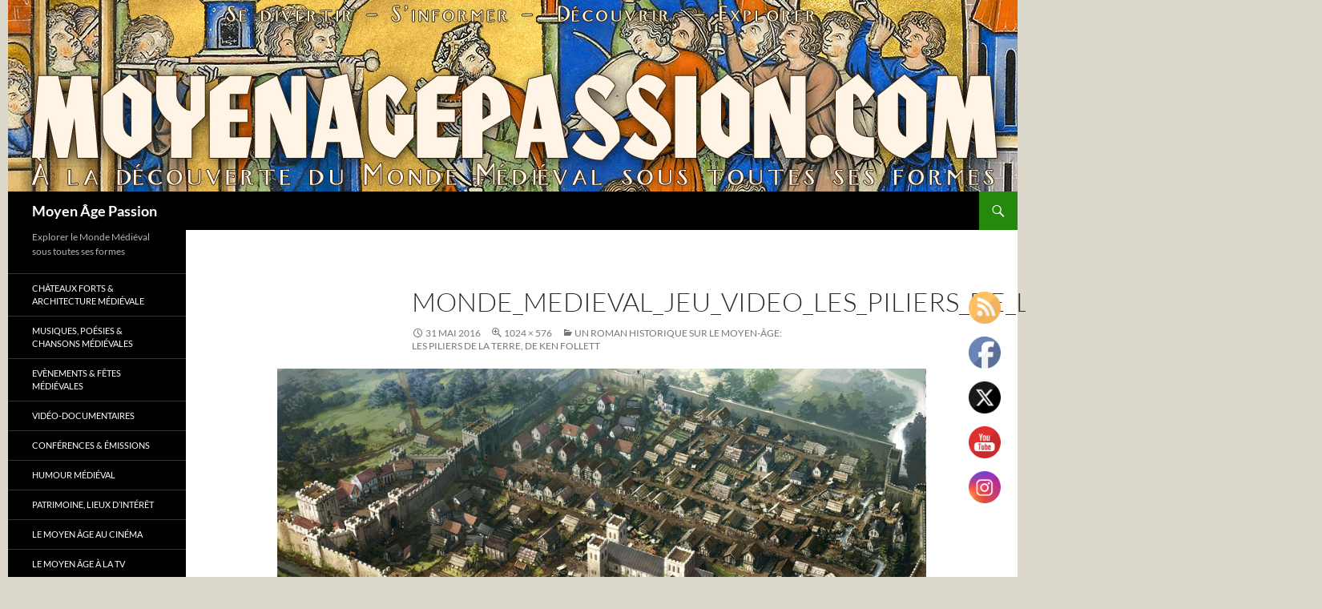

--- FILE ---
content_type: text/html; charset=UTF-8
request_url: https://www.moyenagepassion.com/index.php/2016/05/31/roman-historique-sur-le-moyen-age-les-piliers-de-la-terre-de-ken-follett/monde_medieval_jeu_video_les_piliers_de_la_terre_ken_follett/
body_size: 20023
content:
<!DOCTYPE html>
<html dir="ltr" lang="fr-FR">
<head><meta charset="UTF-8"><script>if(navigator.userAgent.match(/MSIE|Internet Explorer/i)||navigator.userAgent.match(/Trident\/7\..*?rv:11/i)){var href=document.location.href;if(!href.match(/[?&]nowprocket/)){if(href.indexOf("?")==-1){if(href.indexOf("#")==-1){document.location.href=href+"?nowprocket=1"}else{document.location.href=href.replace("#","?nowprocket=1#")}}else{if(href.indexOf("#")==-1){document.location.href=href+"&nowprocket=1"}else{document.location.href=href.replace("#","&nowprocket=1#")}}}}</script><script>(()=>{class RocketLazyLoadScripts{constructor(){this.v="2.0.4",this.userEvents=["keydown","keyup","mousedown","mouseup","mousemove","mouseover","mouseout","touchmove","touchstart","touchend","touchcancel","wheel","click","dblclick","input"],this.attributeEvents=["onblur","onclick","oncontextmenu","ondblclick","onfocus","onmousedown","onmouseenter","onmouseleave","onmousemove","onmouseout","onmouseover","onmouseup","onmousewheel","onscroll","onsubmit"]}async t(){this.i(),this.o(),/iP(ad|hone)/.test(navigator.userAgent)&&this.h(),this.u(),this.l(this),this.m(),this.k(this),this.p(this),this._(),await Promise.all([this.R(),this.L()]),this.lastBreath=Date.now(),this.S(this),this.P(),this.D(),this.O(),this.M(),await this.C(this.delayedScripts.normal),await this.C(this.delayedScripts.defer),await this.C(this.delayedScripts.async),await this.T(),await this.F(),await this.j(),await this.A(),window.dispatchEvent(new Event("rocket-allScriptsLoaded")),this.everythingLoaded=!0,this.lastTouchEnd&&await new Promise(t=>setTimeout(t,500-Date.now()+this.lastTouchEnd)),this.I(),this.H(),this.U(),this.W()}i(){this.CSPIssue=sessionStorage.getItem("rocketCSPIssue"),document.addEventListener("securitypolicyviolation",t=>{this.CSPIssue||"script-src-elem"!==t.violatedDirective||"data"!==t.blockedURI||(this.CSPIssue=!0,sessionStorage.setItem("rocketCSPIssue",!0))},{isRocket:!0})}o(){window.addEventListener("pageshow",t=>{this.persisted=t.persisted,this.realWindowLoadedFired=!0},{isRocket:!0}),window.addEventListener("pagehide",()=>{this.onFirstUserAction=null},{isRocket:!0})}h(){let t;function e(e){t=e}window.addEventListener("touchstart",e,{isRocket:!0}),window.addEventListener("touchend",function i(o){o.changedTouches[0]&&t.changedTouches[0]&&Math.abs(o.changedTouches[0].pageX-t.changedTouches[0].pageX)<10&&Math.abs(o.changedTouches[0].pageY-t.changedTouches[0].pageY)<10&&o.timeStamp-t.timeStamp<200&&(window.removeEventListener("touchstart",e,{isRocket:!0}),window.removeEventListener("touchend",i,{isRocket:!0}),"INPUT"===o.target.tagName&&"text"===o.target.type||(o.target.dispatchEvent(new TouchEvent("touchend",{target:o.target,bubbles:!0})),o.target.dispatchEvent(new MouseEvent("mouseover",{target:o.target,bubbles:!0})),o.target.dispatchEvent(new PointerEvent("click",{target:o.target,bubbles:!0,cancelable:!0,detail:1,clientX:o.changedTouches[0].clientX,clientY:o.changedTouches[0].clientY})),event.preventDefault()))},{isRocket:!0})}q(t){this.userActionTriggered||("mousemove"!==t.type||this.firstMousemoveIgnored?"keyup"===t.type||"mouseover"===t.type||"mouseout"===t.type||(this.userActionTriggered=!0,this.onFirstUserAction&&this.onFirstUserAction()):this.firstMousemoveIgnored=!0),"click"===t.type&&t.preventDefault(),t.stopPropagation(),t.stopImmediatePropagation(),"touchstart"===this.lastEvent&&"touchend"===t.type&&(this.lastTouchEnd=Date.now()),"click"===t.type&&(this.lastTouchEnd=0),this.lastEvent=t.type,t.composedPath&&t.composedPath()[0].getRootNode()instanceof ShadowRoot&&(t.rocketTarget=t.composedPath()[0]),this.savedUserEvents.push(t)}u(){this.savedUserEvents=[],this.userEventHandler=this.q.bind(this),this.userEvents.forEach(t=>window.addEventListener(t,this.userEventHandler,{passive:!1,isRocket:!0})),document.addEventListener("visibilitychange",this.userEventHandler,{isRocket:!0})}U(){this.userEvents.forEach(t=>window.removeEventListener(t,this.userEventHandler,{passive:!1,isRocket:!0})),document.removeEventListener("visibilitychange",this.userEventHandler,{isRocket:!0}),this.savedUserEvents.forEach(t=>{(t.rocketTarget||t.target).dispatchEvent(new window[t.constructor.name](t.type,t))})}m(){const t="return false",e=Array.from(this.attributeEvents,t=>"data-rocket-"+t),i="["+this.attributeEvents.join("],[")+"]",o="[data-rocket-"+this.attributeEvents.join("],[data-rocket-")+"]",s=(e,i,o)=>{o&&o!==t&&(e.setAttribute("data-rocket-"+i,o),e["rocket"+i]=new Function("event",o),e.setAttribute(i,t))};new MutationObserver(t=>{for(const n of t)"attributes"===n.type&&(n.attributeName.startsWith("data-rocket-")||this.everythingLoaded?n.attributeName.startsWith("data-rocket-")&&this.everythingLoaded&&this.N(n.target,n.attributeName.substring(12)):s(n.target,n.attributeName,n.target.getAttribute(n.attributeName))),"childList"===n.type&&n.addedNodes.forEach(t=>{if(t.nodeType===Node.ELEMENT_NODE)if(this.everythingLoaded)for(const i of[t,...t.querySelectorAll(o)])for(const t of i.getAttributeNames())e.includes(t)&&this.N(i,t.substring(12));else for(const e of[t,...t.querySelectorAll(i)])for(const t of e.getAttributeNames())this.attributeEvents.includes(t)&&s(e,t,e.getAttribute(t))})}).observe(document,{subtree:!0,childList:!0,attributeFilter:[...this.attributeEvents,...e]})}I(){this.attributeEvents.forEach(t=>{document.querySelectorAll("[data-rocket-"+t+"]").forEach(e=>{this.N(e,t)})})}N(t,e){const i=t.getAttribute("data-rocket-"+e);i&&(t.setAttribute(e,i),t.removeAttribute("data-rocket-"+e))}k(t){Object.defineProperty(HTMLElement.prototype,"onclick",{get(){return this.rocketonclick||null},set(e){this.rocketonclick=e,this.setAttribute(t.everythingLoaded?"onclick":"data-rocket-onclick","this.rocketonclick(event)")}})}S(t){function e(e,i){let o=e[i];e[i]=null,Object.defineProperty(e,i,{get:()=>o,set(s){t.everythingLoaded?o=s:e["rocket"+i]=o=s}})}e(document,"onreadystatechange"),e(window,"onload"),e(window,"onpageshow");try{Object.defineProperty(document,"readyState",{get:()=>t.rocketReadyState,set(e){t.rocketReadyState=e},configurable:!0}),document.readyState="loading"}catch(t){console.log("WPRocket DJE readyState conflict, bypassing")}}l(t){this.originalAddEventListener=EventTarget.prototype.addEventListener,this.originalRemoveEventListener=EventTarget.prototype.removeEventListener,this.savedEventListeners=[],EventTarget.prototype.addEventListener=function(e,i,o){o&&o.isRocket||!t.B(e,this)&&!t.userEvents.includes(e)||t.B(e,this)&&!t.userActionTriggered||e.startsWith("rocket-")||t.everythingLoaded?t.originalAddEventListener.call(this,e,i,o):(t.savedEventListeners.push({target:this,remove:!1,type:e,func:i,options:o}),"mouseenter"!==e&&"mouseleave"!==e||t.originalAddEventListener.call(this,e,t.savedUserEvents.push,o))},EventTarget.prototype.removeEventListener=function(e,i,o){o&&o.isRocket||!t.B(e,this)&&!t.userEvents.includes(e)||t.B(e,this)&&!t.userActionTriggered||e.startsWith("rocket-")||t.everythingLoaded?t.originalRemoveEventListener.call(this,e,i,o):t.savedEventListeners.push({target:this,remove:!0,type:e,func:i,options:o})}}J(t,e){this.savedEventListeners=this.savedEventListeners.filter(i=>{let o=i.type,s=i.target||window;return e!==o||t!==s||(this.B(o,s)&&(i.type="rocket-"+o),this.$(i),!1)})}H(){EventTarget.prototype.addEventListener=this.originalAddEventListener,EventTarget.prototype.removeEventListener=this.originalRemoveEventListener,this.savedEventListeners.forEach(t=>this.$(t))}$(t){t.remove?this.originalRemoveEventListener.call(t.target,t.type,t.func,t.options):this.originalAddEventListener.call(t.target,t.type,t.func,t.options)}p(t){let e;function i(e){return t.everythingLoaded?e:e.split(" ").map(t=>"load"===t||t.startsWith("load.")?"rocket-jquery-load":t).join(" ")}function o(o){function s(e){const s=o.fn[e];o.fn[e]=o.fn.init.prototype[e]=function(){return this[0]===window&&t.userActionTriggered&&("string"==typeof arguments[0]||arguments[0]instanceof String?arguments[0]=i(arguments[0]):"object"==typeof arguments[0]&&Object.keys(arguments[0]).forEach(t=>{const e=arguments[0][t];delete arguments[0][t],arguments[0][i(t)]=e})),s.apply(this,arguments),this}}if(o&&o.fn&&!t.allJQueries.includes(o)){const e={DOMContentLoaded:[],"rocket-DOMContentLoaded":[]};for(const t in e)document.addEventListener(t,()=>{e[t].forEach(t=>t())},{isRocket:!0});o.fn.ready=o.fn.init.prototype.ready=function(i){function s(){parseInt(o.fn.jquery)>2?setTimeout(()=>i.bind(document)(o)):i.bind(document)(o)}return"function"==typeof i&&(t.realDomReadyFired?!t.userActionTriggered||t.fauxDomReadyFired?s():e["rocket-DOMContentLoaded"].push(s):e.DOMContentLoaded.push(s)),o([])},s("on"),s("one"),s("off"),t.allJQueries.push(o)}e=o}t.allJQueries=[],o(window.jQuery),Object.defineProperty(window,"jQuery",{get:()=>e,set(t){o(t)}})}P(){const t=new Map;document.write=document.writeln=function(e){const i=document.currentScript,o=document.createRange(),s=i.parentElement;let n=t.get(i);void 0===n&&(n=i.nextSibling,t.set(i,n));const c=document.createDocumentFragment();o.setStart(c,0),c.appendChild(o.createContextualFragment(e)),s.insertBefore(c,n)}}async R(){return new Promise(t=>{this.userActionTriggered?t():this.onFirstUserAction=t})}async L(){return new Promise(t=>{document.addEventListener("DOMContentLoaded",()=>{this.realDomReadyFired=!0,t()},{isRocket:!0})})}async j(){return this.realWindowLoadedFired?Promise.resolve():new Promise(t=>{window.addEventListener("load",t,{isRocket:!0})})}M(){this.pendingScripts=[];this.scriptsMutationObserver=new MutationObserver(t=>{for(const e of t)e.addedNodes.forEach(t=>{"SCRIPT"!==t.tagName||t.noModule||t.isWPRocket||this.pendingScripts.push({script:t,promise:new Promise(e=>{const i=()=>{const i=this.pendingScripts.findIndex(e=>e.script===t);i>=0&&this.pendingScripts.splice(i,1),e()};t.addEventListener("load",i,{isRocket:!0}),t.addEventListener("error",i,{isRocket:!0}),setTimeout(i,1e3)})})})}),this.scriptsMutationObserver.observe(document,{childList:!0,subtree:!0})}async F(){await this.X(),this.pendingScripts.length?(await this.pendingScripts[0].promise,await this.F()):this.scriptsMutationObserver.disconnect()}D(){this.delayedScripts={normal:[],async:[],defer:[]},document.querySelectorAll("script[type$=rocketlazyloadscript]").forEach(t=>{t.hasAttribute("data-rocket-src")?t.hasAttribute("async")&&!1!==t.async?this.delayedScripts.async.push(t):t.hasAttribute("defer")&&!1!==t.defer||"module"===t.getAttribute("data-rocket-type")?this.delayedScripts.defer.push(t):this.delayedScripts.normal.push(t):this.delayedScripts.normal.push(t)})}async _(){await this.L();let t=[];document.querySelectorAll("script[type$=rocketlazyloadscript][data-rocket-src]").forEach(e=>{let i=e.getAttribute("data-rocket-src");if(i&&!i.startsWith("data:")){i.startsWith("//")&&(i=location.protocol+i);try{const o=new URL(i).origin;o!==location.origin&&t.push({src:o,crossOrigin:e.crossOrigin||"module"===e.getAttribute("data-rocket-type")})}catch(t){}}}),t=[...new Map(t.map(t=>[JSON.stringify(t),t])).values()],this.Y(t,"preconnect")}async G(t){if(await this.K(),!0!==t.noModule||!("noModule"in HTMLScriptElement.prototype))return new Promise(e=>{let i;function o(){(i||t).setAttribute("data-rocket-status","executed"),e()}try{if(navigator.userAgent.includes("Firefox/")||""===navigator.vendor||this.CSPIssue)i=document.createElement("script"),[...t.attributes].forEach(t=>{let e=t.nodeName;"type"!==e&&("data-rocket-type"===e&&(e="type"),"data-rocket-src"===e&&(e="src"),i.setAttribute(e,t.nodeValue))}),t.text&&(i.text=t.text),t.nonce&&(i.nonce=t.nonce),i.hasAttribute("src")?(i.addEventListener("load",o,{isRocket:!0}),i.addEventListener("error",()=>{i.setAttribute("data-rocket-status","failed-network"),e()},{isRocket:!0}),setTimeout(()=>{i.isConnected||e()},1)):(i.text=t.text,o()),i.isWPRocket=!0,t.parentNode.replaceChild(i,t);else{const i=t.getAttribute("data-rocket-type"),s=t.getAttribute("data-rocket-src");i?(t.type=i,t.removeAttribute("data-rocket-type")):t.removeAttribute("type"),t.addEventListener("load",o,{isRocket:!0}),t.addEventListener("error",i=>{this.CSPIssue&&i.target.src.startsWith("data:")?(console.log("WPRocket: CSP fallback activated"),t.removeAttribute("src"),this.G(t).then(e)):(t.setAttribute("data-rocket-status","failed-network"),e())},{isRocket:!0}),s?(t.fetchPriority="high",t.removeAttribute("data-rocket-src"),t.src=s):t.src="data:text/javascript;base64,"+window.btoa(unescape(encodeURIComponent(t.text)))}}catch(i){t.setAttribute("data-rocket-status","failed-transform"),e()}});t.setAttribute("data-rocket-status","skipped")}async C(t){const e=t.shift();return e?(e.isConnected&&await this.G(e),this.C(t)):Promise.resolve()}O(){this.Y([...this.delayedScripts.normal,...this.delayedScripts.defer,...this.delayedScripts.async],"preload")}Y(t,e){this.trash=this.trash||[];let i=!0;var o=document.createDocumentFragment();t.forEach(t=>{const s=t.getAttribute&&t.getAttribute("data-rocket-src")||t.src;if(s&&!s.startsWith("data:")){const n=document.createElement("link");n.href=s,n.rel=e,"preconnect"!==e&&(n.as="script",n.fetchPriority=i?"high":"low"),t.getAttribute&&"module"===t.getAttribute("data-rocket-type")&&(n.crossOrigin=!0),t.crossOrigin&&(n.crossOrigin=t.crossOrigin),t.integrity&&(n.integrity=t.integrity),t.nonce&&(n.nonce=t.nonce),o.appendChild(n),this.trash.push(n),i=!1}}),document.head.appendChild(o)}W(){this.trash.forEach(t=>t.remove())}async T(){try{document.readyState="interactive"}catch(t){}this.fauxDomReadyFired=!0;try{await this.K(),this.J(document,"readystatechange"),document.dispatchEvent(new Event("rocket-readystatechange")),await this.K(),document.rocketonreadystatechange&&document.rocketonreadystatechange(),await this.K(),this.J(document,"DOMContentLoaded"),document.dispatchEvent(new Event("rocket-DOMContentLoaded")),await this.K(),this.J(window,"DOMContentLoaded"),window.dispatchEvent(new Event("rocket-DOMContentLoaded"))}catch(t){console.error(t)}}async A(){try{document.readyState="complete"}catch(t){}try{await this.K(),this.J(document,"readystatechange"),document.dispatchEvent(new Event("rocket-readystatechange")),await this.K(),document.rocketonreadystatechange&&document.rocketonreadystatechange(),await this.K(),this.J(window,"load"),window.dispatchEvent(new Event("rocket-load")),await this.K(),window.rocketonload&&window.rocketonload(),await this.K(),this.allJQueries.forEach(t=>t(window).trigger("rocket-jquery-load")),await this.K(),this.J(window,"pageshow");const t=new Event("rocket-pageshow");t.persisted=this.persisted,window.dispatchEvent(t),await this.K(),window.rocketonpageshow&&window.rocketonpageshow({persisted:this.persisted})}catch(t){console.error(t)}}async K(){Date.now()-this.lastBreath>45&&(await this.X(),this.lastBreath=Date.now())}async X(){return document.hidden?new Promise(t=>setTimeout(t)):new Promise(t=>requestAnimationFrame(t))}B(t,e){return e===document&&"readystatechange"===t||(e===document&&"DOMContentLoaded"===t||(e===window&&"DOMContentLoaded"===t||(e===window&&"load"===t||e===window&&"pageshow"===t)))}static run(){(new RocketLazyLoadScripts).t()}}RocketLazyLoadScripts.run()})();</script>
	
	<meta name="viewport" content="width=device-width, initial-scale=1.0">
	
	<link rel="profile" href="https://gmpg.org/xfn/11">
	<link rel="pingback" href="https://www.moyenagepassion.com/xmlrpc.php">
	
		<!-- All in One SEO Pro 4.9.3 - aioseo.com -->
		<title>monde_medieval_jeu_video_les_piliers_de_la_terre_ken_follett | Moyen Âge Passion</title>
	<meta name="description" content="Les piliers de la terre, le jeu vidéo et la ville fictive de Kingsbridge réconstituée par Daedalic entertainement" />
	<meta name="robots" content="max-image-preview:large" />
	<meta name="author" content="Frédéric EFFE"/>
	<link rel="canonical" href="https://www.moyenagepassion.com/index.php/2016/05/31/roman-historique-sur-le-moyen-age-les-piliers-de-la-terre-de-ken-follett/monde_medieval_jeu_video_les_piliers_de_la_terre_ken_follett/" />
	<meta name="generator" content="All in One SEO Pro (AIOSEO) 4.9.3" />
		<script type="application/ld+json" class="aioseo-schema">
			{"@context":"https:\/\/schema.org","@graph":[{"@type":"BreadcrumbList","@id":"https:\/\/www.moyenagepassion.com\/index.php\/2016\/05\/31\/roman-historique-sur-le-moyen-age-les-piliers-de-la-terre-de-ken-follett\/monde_medieval_jeu_video_les_piliers_de_la_terre_ken_follett\/#breadcrumblist","itemListElement":[{"@type":"ListItem","@id":"https:\/\/www.moyenagepassion.com#listItem","position":1,"name":"Home","item":"https:\/\/www.moyenagepassion.com","nextItem":{"@type":"ListItem","@id":"https:\/\/www.moyenagepassion.com\/index.php\/2016\/05\/31\/roman-historique-sur-le-moyen-age-les-piliers-de-la-terre-de-ken-follett\/monde_medieval_jeu_video_les_piliers_de_la_terre_ken_follett\/#listItem","name":"monde_medieval_jeu_video_les_piliers_de_la_terre_ken_follett"}},{"@type":"ListItem","@id":"https:\/\/www.moyenagepassion.com\/index.php\/2016\/05\/31\/roman-historique-sur-le-moyen-age-les-piliers-de-la-terre-de-ken-follett\/monde_medieval_jeu_video_les_piliers_de_la_terre_ken_follett\/#listItem","position":2,"name":"monde_medieval_jeu_video_les_piliers_de_la_terre_ken_follett","previousItem":{"@type":"ListItem","@id":"https:\/\/www.moyenagepassion.com#listItem","name":"Home"}}]},{"@type":"ItemPage","@id":"https:\/\/www.moyenagepassion.com\/index.php\/2016\/05\/31\/roman-historique-sur-le-moyen-age-les-piliers-de-la-terre-de-ken-follett\/monde_medieval_jeu_video_les_piliers_de_la_terre_ken_follett\/#itempage","url":"https:\/\/www.moyenagepassion.com\/index.php\/2016\/05\/31\/roman-historique-sur-le-moyen-age-les-piliers-de-la-terre-de-ken-follett\/monde_medieval_jeu_video_les_piliers_de_la_terre_ken_follett\/","name":"monde_medieval_jeu_video_les_piliers_de_la_terre_ken_follett | Moyen \u00c2ge Passion","description":"Les piliers de la terre, le jeu vid\u00e9o et la ville fictive de Kingsbridge r\u00e9constitu\u00e9e par Daedalic entertainement","inLanguage":"fr-FR","isPartOf":{"@id":"https:\/\/www.moyenagepassion.com\/#website"},"breadcrumb":{"@id":"https:\/\/www.moyenagepassion.com\/index.php\/2016\/05\/31\/roman-historique-sur-le-moyen-age-les-piliers-de-la-terre-de-ken-follett\/monde_medieval_jeu_video_les_piliers_de_la_terre_ken_follett\/#breadcrumblist"},"author":{"@id":"https:\/\/www.moyenagepassion.com\/index.php\/author\/admin\/#author"},"creator":{"@id":"https:\/\/www.moyenagepassion.com\/index.php\/author\/admin\/#author"},"datePublished":"2016-05-31T04:44:38+01:00","dateModified":"2016-05-31T04:46:12+01:00"},{"@type":"Person","@id":"https:\/\/www.moyenagepassion.com\/#person","name":"Fr\u00e9d\u00e9ric EFFE","image":{"@type":"ImageObject","@id":"https:\/\/www.moyenagepassion.com\/index.php\/2016\/05\/31\/roman-historique-sur-le-moyen-age-les-piliers-de-la-terre-de-ken-follett\/monde_medieval_jeu_video_les_piliers_de_la_terre_ken_follett\/#personImage","url":"https:\/\/secure.gravatar.com\/avatar\/f057d115b98aa9f5e018eff478396402?s=96&d=mm&r=g","width":96,"height":96,"caption":"Fr\u00e9d\u00e9ric EFFE"}},{"@type":"Person","@id":"https:\/\/www.moyenagepassion.com\/index.php\/author\/admin\/#author","url":"https:\/\/www.moyenagepassion.com\/index.php\/author\/admin\/","name":"Fr\u00e9d\u00e9ric EFFE","image":{"@type":"ImageObject","@id":"https:\/\/www.moyenagepassion.com\/index.php\/2016\/05\/31\/roman-historique-sur-le-moyen-age-les-piliers-de-la-terre-de-ken-follett\/monde_medieval_jeu_video_les_piliers_de_la_terre_ken_follett\/#authorImage","url":"https:\/\/secure.gravatar.com\/avatar\/f057d115b98aa9f5e018eff478396402?s=96&d=mm&r=g","width":96,"height":96,"caption":"Fr\u00e9d\u00e9ric EFFE"}},{"@type":"WebPage","@id":"https:\/\/www.moyenagepassion.com\/index.php\/2016\/05\/31\/roman-historique-sur-le-moyen-age-les-piliers-de-la-terre-de-ken-follett\/monde_medieval_jeu_video_les_piliers_de_la_terre_ken_follett\/#webpage","url":"https:\/\/www.moyenagepassion.com\/index.php\/2016\/05\/31\/roman-historique-sur-le-moyen-age-les-piliers-de-la-terre-de-ken-follett\/monde_medieval_jeu_video_les_piliers_de_la_terre_ken_follett\/","name":"monde_medieval_jeu_video_les_piliers_de_la_terre_ken_follett | Moyen \u00c2ge Passion","description":"Les piliers de la terre, le jeu vid\u00e9o et la ville fictive de Kingsbridge r\u00e9constitu\u00e9e par Daedalic entertainement","inLanguage":"fr-FR","isPartOf":{"@id":"https:\/\/www.moyenagepassion.com\/#website"},"breadcrumb":{"@id":"https:\/\/www.moyenagepassion.com\/index.php\/2016\/05\/31\/roman-historique-sur-le-moyen-age-les-piliers-de-la-terre-de-ken-follett\/monde_medieval_jeu_video_les_piliers_de_la_terre_ken_follett\/#breadcrumblist"},"author":{"@id":"https:\/\/www.moyenagepassion.com\/index.php\/author\/admin\/#author"},"creator":{"@id":"https:\/\/www.moyenagepassion.com\/index.php\/author\/admin\/#author"},"datePublished":"2016-05-31T04:44:38+01:00","dateModified":"2016-05-31T04:46:12+01:00"},{"@type":"WebSite","@id":"https:\/\/www.moyenagepassion.com\/#website","url":"https:\/\/www.moyenagepassion.com\/","name":"Moyen \u00c2ge Passion","description":"Explorer le Monde M\u00e9di\u00e9val sous toutes ses formes","inLanguage":"fr-FR","publisher":{"@id":"https:\/\/www.moyenagepassion.com\/#person"}}]}
		</script>
		<!-- All in One SEO Pro -->

<link rel="alternate" type="application/rss+xml" title="Moyen Âge Passion &raquo; Flux" href="https://www.moyenagepassion.com/index.php/feed/" />
<link rel="alternate" type="application/rss+xml" title="Moyen Âge Passion &raquo; Flux des commentaires" href="https://www.moyenagepassion.com/index.php/comments/feed/" />
<link rel="alternate" type="application/rss+xml" title="Moyen Âge Passion &raquo; monde_medieval_jeu_video_les_piliers_de_la_terre_ken_follett Flux des commentaires" href="https://www.moyenagepassion.com/index.php/2016/05/31/roman-historique-sur-le-moyen-age-les-piliers-de-la-terre-de-ken-follett/monde_medieval_jeu_video_les_piliers_de_la_terre_ken_follett/feed/" />
		<!-- This site uses the Google Analytics by MonsterInsights plugin v9.11.1 - Using Analytics tracking - https://www.monsterinsights.com/ -->
							<script type="rocketlazyloadscript" data-rocket-src="//www.googletagmanager.com/gtag/js?id=G-L8YNZ5EC4C"  data-cfasync="false" data-wpfc-render="false" async></script>
			<script type="rocketlazyloadscript" data-cfasync="false" data-wpfc-render="false">
				var mi_version = '9.11.1';
				var mi_track_user = true;
				var mi_no_track_reason = '';
								var MonsterInsightsDefaultLocations = {"page_location":"https:\/\/www.moyenagepassion.com\/2016\/05\/31\/roman-historique-sur-le-moyen-age-les-piliers-de-la-terre-de-ken-follett\/monde_medieval_jeu_video_les_piliers_de_la_terre_ken_follett\/"};
								if ( typeof MonsterInsightsPrivacyGuardFilter === 'function' ) {
					var MonsterInsightsLocations = (typeof MonsterInsightsExcludeQuery === 'object') ? MonsterInsightsPrivacyGuardFilter( MonsterInsightsExcludeQuery ) : MonsterInsightsPrivacyGuardFilter( MonsterInsightsDefaultLocations );
				} else {
					var MonsterInsightsLocations = (typeof MonsterInsightsExcludeQuery === 'object') ? MonsterInsightsExcludeQuery : MonsterInsightsDefaultLocations;
				}

								var disableStrs = [
										'ga-disable-G-L8YNZ5EC4C',
									];

				/* Function to detect opted out users */
				function __gtagTrackerIsOptedOut() {
					for (var index = 0; index < disableStrs.length; index++) {
						if (document.cookie.indexOf(disableStrs[index] + '=true') > -1) {
							return true;
						}
					}

					return false;
				}

				/* Disable tracking if the opt-out cookie exists. */
				if (__gtagTrackerIsOptedOut()) {
					for (var index = 0; index < disableStrs.length; index++) {
						window[disableStrs[index]] = true;
					}
				}

				/* Opt-out function */
				function __gtagTrackerOptout() {
					for (var index = 0; index < disableStrs.length; index++) {
						document.cookie = disableStrs[index] + '=true; expires=Thu, 31 Dec 2099 23:59:59 UTC; path=/';
						window[disableStrs[index]] = true;
					}
				}

				if ('undefined' === typeof gaOptout) {
					function gaOptout() {
						__gtagTrackerOptout();
					}
				}
								window.dataLayer = window.dataLayer || [];

				window.MonsterInsightsDualTracker = {
					helpers: {},
					trackers: {},
				};
				if (mi_track_user) {
					function __gtagDataLayer() {
						dataLayer.push(arguments);
					}

					function __gtagTracker(type, name, parameters) {
						if (!parameters) {
							parameters = {};
						}

						if (parameters.send_to) {
							__gtagDataLayer.apply(null, arguments);
							return;
						}

						if (type === 'event') {
														parameters.send_to = monsterinsights_frontend.v4_id;
							var hookName = name;
							if (typeof parameters['event_category'] !== 'undefined') {
								hookName = parameters['event_category'] + ':' + name;
							}

							if (typeof MonsterInsightsDualTracker.trackers[hookName] !== 'undefined') {
								MonsterInsightsDualTracker.trackers[hookName](parameters);
							} else {
								__gtagDataLayer('event', name, parameters);
							}
							
						} else {
							__gtagDataLayer.apply(null, arguments);
						}
					}

					__gtagTracker('js', new Date());
					__gtagTracker('set', {
						'developer_id.dZGIzZG': true,
											});
					if ( MonsterInsightsLocations.page_location ) {
						__gtagTracker('set', MonsterInsightsLocations);
					}
										__gtagTracker('config', 'G-L8YNZ5EC4C', {"forceSSL":"true","link_attribution":"true"} );
										window.gtag = __gtagTracker;										(function () {
						/* https://developers.google.com/analytics/devguides/collection/analyticsjs/ */
						/* ga and __gaTracker compatibility shim. */
						var noopfn = function () {
							return null;
						};
						var newtracker = function () {
							return new Tracker();
						};
						var Tracker = function () {
							return null;
						};
						var p = Tracker.prototype;
						p.get = noopfn;
						p.set = noopfn;
						p.send = function () {
							var args = Array.prototype.slice.call(arguments);
							args.unshift('send');
							__gaTracker.apply(null, args);
						};
						var __gaTracker = function () {
							var len = arguments.length;
							if (len === 0) {
								return;
							}
							var f = arguments[len - 1];
							if (typeof f !== 'object' || f === null || typeof f.hitCallback !== 'function') {
								if ('send' === arguments[0]) {
									var hitConverted, hitObject = false, action;
									if ('event' === arguments[1]) {
										if ('undefined' !== typeof arguments[3]) {
											hitObject = {
												'eventAction': arguments[3],
												'eventCategory': arguments[2],
												'eventLabel': arguments[4],
												'value': arguments[5] ? arguments[5] : 1,
											}
										}
									}
									if ('pageview' === arguments[1]) {
										if ('undefined' !== typeof arguments[2]) {
											hitObject = {
												'eventAction': 'page_view',
												'page_path': arguments[2],
											}
										}
									}
									if (typeof arguments[2] === 'object') {
										hitObject = arguments[2];
									}
									if (typeof arguments[5] === 'object') {
										Object.assign(hitObject, arguments[5]);
									}
									if ('undefined' !== typeof arguments[1].hitType) {
										hitObject = arguments[1];
										if ('pageview' === hitObject.hitType) {
											hitObject.eventAction = 'page_view';
										}
									}
									if (hitObject) {
										action = 'timing' === arguments[1].hitType ? 'timing_complete' : hitObject.eventAction;
										hitConverted = mapArgs(hitObject);
										__gtagTracker('event', action, hitConverted);
									}
								}
								return;
							}

							function mapArgs(args) {
								var arg, hit = {};
								var gaMap = {
									'eventCategory': 'event_category',
									'eventAction': 'event_action',
									'eventLabel': 'event_label',
									'eventValue': 'event_value',
									'nonInteraction': 'non_interaction',
									'timingCategory': 'event_category',
									'timingVar': 'name',
									'timingValue': 'value',
									'timingLabel': 'event_label',
									'page': 'page_path',
									'location': 'page_location',
									'title': 'page_title',
									'referrer' : 'page_referrer',
								};
								for (arg in args) {
																		if (!(!args.hasOwnProperty(arg) || !gaMap.hasOwnProperty(arg))) {
										hit[gaMap[arg]] = args[arg];
									} else {
										hit[arg] = args[arg];
									}
								}
								return hit;
							}

							try {
								f.hitCallback();
							} catch (ex) {
							}
						};
						__gaTracker.create = newtracker;
						__gaTracker.getByName = newtracker;
						__gaTracker.getAll = function () {
							return [];
						};
						__gaTracker.remove = noopfn;
						__gaTracker.loaded = true;
						window['__gaTracker'] = __gaTracker;
					})();
									} else {
										console.log("");
					(function () {
						function __gtagTracker() {
							return null;
						}

						window['__gtagTracker'] = __gtagTracker;
						window['gtag'] = __gtagTracker;
					})();
									}
			</script>
							<!-- / Google Analytics by MonsterInsights -->
		<!-- www.moyenagepassion.com is managing ads with Advanced Ads 2.0.16 – https://wpadvancedads.com/ --><!--noptimize--><script type="rocketlazyloadscript" id="moyen-ready">
			window.advanced_ads_ready=function(e,a){a=a||"complete";var d=function(e){return"interactive"===a?"loading"!==e:"complete"===e};d(document.readyState)?e():document.addEventListener("readystatechange",(function(a){d(a.target.readyState)&&e()}),{once:"interactive"===a})},window.advanced_ads_ready_queue=window.advanced_ads_ready_queue||[];		</script>
		<!--/noptimize--><style id='wp-emoji-styles-inline-css'>

	img.wp-smiley, img.emoji {
		display: inline !important;
		border: none !important;
		box-shadow: none !important;
		height: 1em !important;
		width: 1em !important;
		margin: 0 0.07em !important;
		vertical-align: -0.1em !important;
		background: none !important;
		padding: 0 !important;
	}
</style>
<link rel='stylesheet' id='wp-block-library-css' href='https://www.moyenagepassion.com/wp-includes/css/dist/block-library/style.min.css?ver=6.6.4' media='all' />
<style id='wp-block-library-theme-inline-css'>
.wp-block-audio :where(figcaption){color:#555;font-size:13px;text-align:center}.is-dark-theme .wp-block-audio :where(figcaption){color:#ffffffa6}.wp-block-audio{margin:0 0 1em}.wp-block-code{border:1px solid #ccc;border-radius:4px;font-family:Menlo,Consolas,monaco,monospace;padding:.8em 1em}.wp-block-embed :where(figcaption){color:#555;font-size:13px;text-align:center}.is-dark-theme .wp-block-embed :where(figcaption){color:#ffffffa6}.wp-block-embed{margin:0 0 1em}.blocks-gallery-caption{color:#555;font-size:13px;text-align:center}.is-dark-theme .blocks-gallery-caption{color:#ffffffa6}:root :where(.wp-block-image figcaption){color:#555;font-size:13px;text-align:center}.is-dark-theme :root :where(.wp-block-image figcaption){color:#ffffffa6}.wp-block-image{margin:0 0 1em}.wp-block-pullquote{border-bottom:4px solid;border-top:4px solid;color:currentColor;margin-bottom:1.75em}.wp-block-pullquote cite,.wp-block-pullquote footer,.wp-block-pullquote__citation{color:currentColor;font-size:.8125em;font-style:normal;text-transform:uppercase}.wp-block-quote{border-left:.25em solid;margin:0 0 1.75em;padding-left:1em}.wp-block-quote cite,.wp-block-quote footer{color:currentColor;font-size:.8125em;font-style:normal;position:relative}.wp-block-quote.has-text-align-right{border-left:none;border-right:.25em solid;padding-left:0;padding-right:1em}.wp-block-quote.has-text-align-center{border:none;padding-left:0}.wp-block-quote.is-large,.wp-block-quote.is-style-large,.wp-block-quote.is-style-plain{border:none}.wp-block-search .wp-block-search__label{font-weight:700}.wp-block-search__button{border:1px solid #ccc;padding:.375em .625em}:where(.wp-block-group.has-background){padding:1.25em 2.375em}.wp-block-separator.has-css-opacity{opacity:.4}.wp-block-separator{border:none;border-bottom:2px solid;margin-left:auto;margin-right:auto}.wp-block-separator.has-alpha-channel-opacity{opacity:1}.wp-block-separator:not(.is-style-wide):not(.is-style-dots){width:100px}.wp-block-separator.has-background:not(.is-style-dots){border-bottom:none;height:1px}.wp-block-separator.has-background:not(.is-style-wide):not(.is-style-dots){height:2px}.wp-block-table{margin:0 0 1em}.wp-block-table td,.wp-block-table th{word-break:normal}.wp-block-table :where(figcaption){color:#555;font-size:13px;text-align:center}.is-dark-theme .wp-block-table :where(figcaption){color:#ffffffa6}.wp-block-video :where(figcaption){color:#555;font-size:13px;text-align:center}.is-dark-theme .wp-block-video :where(figcaption){color:#ffffffa6}.wp-block-video{margin:0 0 1em}:root :where(.wp-block-template-part.has-background){margin-bottom:0;margin-top:0;padding:1.25em 2.375em}
</style>
<link data-minify="1" rel='stylesheet' id='aioseo/css/src/vue/standalone/blocks/table-of-contents/global.scss-css' href='https://www.moyenagepassion.com/wp-content/cache/min/1/wp-content/plugins/all-in-one-seo-pack-pro/dist/Pro/assets/css/table-of-contents/global.e90f6d47.css?ver=1762480219' media='all' />
<link data-minify="1" rel='stylesheet' id='aioseo/css/src/vue/standalone/blocks/pro/recipe/global.scss-css' href='https://www.moyenagepassion.com/wp-content/cache/min/1/wp-content/plugins/all-in-one-seo-pack-pro/dist/Pro/assets/css/recipe/global.67a3275f.css?ver=1762480219' media='all' />
<link data-minify="1" rel='stylesheet' id='aioseo/css/src/vue/standalone/blocks/pro/product/global.scss-css' href='https://www.moyenagepassion.com/wp-content/cache/min/1/wp-content/plugins/all-in-one-seo-pack-pro/dist/Pro/assets/css/product/global.61066cfb.css?ver=1762480219' media='all' />
<style id='classic-theme-styles-inline-css'>
/*! This file is auto-generated */
.wp-block-button__link{color:#fff;background-color:#32373c;border-radius:9999px;box-shadow:none;text-decoration:none;padding:calc(.667em + 2px) calc(1.333em + 2px);font-size:1.125em}.wp-block-file__button{background:#32373c;color:#fff;text-decoration:none}
</style>
<style id='global-styles-inline-css'>
:root{--wp--preset--aspect-ratio--square: 1;--wp--preset--aspect-ratio--4-3: 4/3;--wp--preset--aspect-ratio--3-4: 3/4;--wp--preset--aspect-ratio--3-2: 3/2;--wp--preset--aspect-ratio--2-3: 2/3;--wp--preset--aspect-ratio--16-9: 16/9;--wp--preset--aspect-ratio--9-16: 9/16;--wp--preset--color--black: #000;--wp--preset--color--cyan-bluish-gray: #abb8c3;--wp--preset--color--white: #fff;--wp--preset--color--pale-pink: #f78da7;--wp--preset--color--vivid-red: #cf2e2e;--wp--preset--color--luminous-vivid-orange: #ff6900;--wp--preset--color--luminous-vivid-amber: #fcb900;--wp--preset--color--light-green-cyan: #7bdcb5;--wp--preset--color--vivid-green-cyan: #00d084;--wp--preset--color--pale-cyan-blue: #8ed1fc;--wp--preset--color--vivid-cyan-blue: #0693e3;--wp--preset--color--vivid-purple: #9b51e0;--wp--preset--color--green: #24890d;--wp--preset--color--dark-gray: #2b2b2b;--wp--preset--color--medium-gray: #767676;--wp--preset--color--light-gray: #f5f5f5;--wp--preset--gradient--vivid-cyan-blue-to-vivid-purple: linear-gradient(135deg,rgba(6,147,227,1) 0%,rgb(155,81,224) 100%);--wp--preset--gradient--light-green-cyan-to-vivid-green-cyan: linear-gradient(135deg,rgb(122,220,180) 0%,rgb(0,208,130) 100%);--wp--preset--gradient--luminous-vivid-amber-to-luminous-vivid-orange: linear-gradient(135deg,rgba(252,185,0,1) 0%,rgba(255,105,0,1) 100%);--wp--preset--gradient--luminous-vivid-orange-to-vivid-red: linear-gradient(135deg,rgba(255,105,0,1) 0%,rgb(207,46,46) 100%);--wp--preset--gradient--very-light-gray-to-cyan-bluish-gray: linear-gradient(135deg,rgb(238,238,238) 0%,rgb(169,184,195) 100%);--wp--preset--gradient--cool-to-warm-spectrum: linear-gradient(135deg,rgb(74,234,220) 0%,rgb(151,120,209) 20%,rgb(207,42,186) 40%,rgb(238,44,130) 60%,rgb(251,105,98) 80%,rgb(254,248,76) 100%);--wp--preset--gradient--blush-light-purple: linear-gradient(135deg,rgb(255,206,236) 0%,rgb(152,150,240) 100%);--wp--preset--gradient--blush-bordeaux: linear-gradient(135deg,rgb(254,205,165) 0%,rgb(254,45,45) 50%,rgb(107,0,62) 100%);--wp--preset--gradient--luminous-dusk: linear-gradient(135deg,rgb(255,203,112) 0%,rgb(199,81,192) 50%,rgb(65,88,208) 100%);--wp--preset--gradient--pale-ocean: linear-gradient(135deg,rgb(255,245,203) 0%,rgb(182,227,212) 50%,rgb(51,167,181) 100%);--wp--preset--gradient--electric-grass: linear-gradient(135deg,rgb(202,248,128) 0%,rgb(113,206,126) 100%);--wp--preset--gradient--midnight: linear-gradient(135deg,rgb(2,3,129) 0%,rgb(40,116,252) 100%);--wp--preset--font-size--small: 13px;--wp--preset--font-size--medium: 20px;--wp--preset--font-size--large: 36px;--wp--preset--font-size--x-large: 42px;--wp--preset--spacing--20: 0.44rem;--wp--preset--spacing--30: 0.67rem;--wp--preset--spacing--40: 1rem;--wp--preset--spacing--50: 1.5rem;--wp--preset--spacing--60: 2.25rem;--wp--preset--spacing--70: 3.38rem;--wp--preset--spacing--80: 5.06rem;--wp--preset--shadow--natural: 6px 6px 9px rgba(0, 0, 0, 0.2);--wp--preset--shadow--deep: 12px 12px 50px rgba(0, 0, 0, 0.4);--wp--preset--shadow--sharp: 6px 6px 0px rgba(0, 0, 0, 0.2);--wp--preset--shadow--outlined: 6px 6px 0px -3px rgba(255, 255, 255, 1), 6px 6px rgba(0, 0, 0, 1);--wp--preset--shadow--crisp: 6px 6px 0px rgba(0, 0, 0, 1);}:where(.is-layout-flex){gap: 0.5em;}:where(.is-layout-grid){gap: 0.5em;}body .is-layout-flex{display: flex;}.is-layout-flex{flex-wrap: wrap;align-items: center;}.is-layout-flex > :is(*, div){margin: 0;}body .is-layout-grid{display: grid;}.is-layout-grid > :is(*, div){margin: 0;}:where(.wp-block-columns.is-layout-flex){gap: 2em;}:where(.wp-block-columns.is-layout-grid){gap: 2em;}:where(.wp-block-post-template.is-layout-flex){gap: 1.25em;}:where(.wp-block-post-template.is-layout-grid){gap: 1.25em;}.has-black-color{color: var(--wp--preset--color--black) !important;}.has-cyan-bluish-gray-color{color: var(--wp--preset--color--cyan-bluish-gray) !important;}.has-white-color{color: var(--wp--preset--color--white) !important;}.has-pale-pink-color{color: var(--wp--preset--color--pale-pink) !important;}.has-vivid-red-color{color: var(--wp--preset--color--vivid-red) !important;}.has-luminous-vivid-orange-color{color: var(--wp--preset--color--luminous-vivid-orange) !important;}.has-luminous-vivid-amber-color{color: var(--wp--preset--color--luminous-vivid-amber) !important;}.has-light-green-cyan-color{color: var(--wp--preset--color--light-green-cyan) !important;}.has-vivid-green-cyan-color{color: var(--wp--preset--color--vivid-green-cyan) !important;}.has-pale-cyan-blue-color{color: var(--wp--preset--color--pale-cyan-blue) !important;}.has-vivid-cyan-blue-color{color: var(--wp--preset--color--vivid-cyan-blue) !important;}.has-vivid-purple-color{color: var(--wp--preset--color--vivid-purple) !important;}.has-black-background-color{background-color: var(--wp--preset--color--black) !important;}.has-cyan-bluish-gray-background-color{background-color: var(--wp--preset--color--cyan-bluish-gray) !important;}.has-white-background-color{background-color: var(--wp--preset--color--white) !important;}.has-pale-pink-background-color{background-color: var(--wp--preset--color--pale-pink) !important;}.has-vivid-red-background-color{background-color: var(--wp--preset--color--vivid-red) !important;}.has-luminous-vivid-orange-background-color{background-color: var(--wp--preset--color--luminous-vivid-orange) !important;}.has-luminous-vivid-amber-background-color{background-color: var(--wp--preset--color--luminous-vivid-amber) !important;}.has-light-green-cyan-background-color{background-color: var(--wp--preset--color--light-green-cyan) !important;}.has-vivid-green-cyan-background-color{background-color: var(--wp--preset--color--vivid-green-cyan) !important;}.has-pale-cyan-blue-background-color{background-color: var(--wp--preset--color--pale-cyan-blue) !important;}.has-vivid-cyan-blue-background-color{background-color: var(--wp--preset--color--vivid-cyan-blue) !important;}.has-vivid-purple-background-color{background-color: var(--wp--preset--color--vivid-purple) !important;}.has-black-border-color{border-color: var(--wp--preset--color--black) !important;}.has-cyan-bluish-gray-border-color{border-color: var(--wp--preset--color--cyan-bluish-gray) !important;}.has-white-border-color{border-color: var(--wp--preset--color--white) !important;}.has-pale-pink-border-color{border-color: var(--wp--preset--color--pale-pink) !important;}.has-vivid-red-border-color{border-color: var(--wp--preset--color--vivid-red) !important;}.has-luminous-vivid-orange-border-color{border-color: var(--wp--preset--color--luminous-vivid-orange) !important;}.has-luminous-vivid-amber-border-color{border-color: var(--wp--preset--color--luminous-vivid-amber) !important;}.has-light-green-cyan-border-color{border-color: var(--wp--preset--color--light-green-cyan) !important;}.has-vivid-green-cyan-border-color{border-color: var(--wp--preset--color--vivid-green-cyan) !important;}.has-pale-cyan-blue-border-color{border-color: var(--wp--preset--color--pale-cyan-blue) !important;}.has-vivid-cyan-blue-border-color{border-color: var(--wp--preset--color--vivid-cyan-blue) !important;}.has-vivid-purple-border-color{border-color: var(--wp--preset--color--vivid-purple) !important;}.has-vivid-cyan-blue-to-vivid-purple-gradient-background{background: var(--wp--preset--gradient--vivid-cyan-blue-to-vivid-purple) !important;}.has-light-green-cyan-to-vivid-green-cyan-gradient-background{background: var(--wp--preset--gradient--light-green-cyan-to-vivid-green-cyan) !important;}.has-luminous-vivid-amber-to-luminous-vivid-orange-gradient-background{background: var(--wp--preset--gradient--luminous-vivid-amber-to-luminous-vivid-orange) !important;}.has-luminous-vivid-orange-to-vivid-red-gradient-background{background: var(--wp--preset--gradient--luminous-vivid-orange-to-vivid-red) !important;}.has-very-light-gray-to-cyan-bluish-gray-gradient-background{background: var(--wp--preset--gradient--very-light-gray-to-cyan-bluish-gray) !important;}.has-cool-to-warm-spectrum-gradient-background{background: var(--wp--preset--gradient--cool-to-warm-spectrum) !important;}.has-blush-light-purple-gradient-background{background: var(--wp--preset--gradient--blush-light-purple) !important;}.has-blush-bordeaux-gradient-background{background: var(--wp--preset--gradient--blush-bordeaux) !important;}.has-luminous-dusk-gradient-background{background: var(--wp--preset--gradient--luminous-dusk) !important;}.has-pale-ocean-gradient-background{background: var(--wp--preset--gradient--pale-ocean) !important;}.has-electric-grass-gradient-background{background: var(--wp--preset--gradient--electric-grass) !important;}.has-midnight-gradient-background{background: var(--wp--preset--gradient--midnight) !important;}.has-small-font-size{font-size: var(--wp--preset--font-size--small) !important;}.has-medium-font-size{font-size: var(--wp--preset--font-size--medium) !important;}.has-large-font-size{font-size: var(--wp--preset--font-size--large) !important;}.has-x-large-font-size{font-size: var(--wp--preset--font-size--x-large) !important;}
:where(.wp-block-post-template.is-layout-flex){gap: 1.25em;}:where(.wp-block-post-template.is-layout-grid){gap: 1.25em;}
:where(.wp-block-columns.is-layout-flex){gap: 2em;}:where(.wp-block-columns.is-layout-grid){gap: 2em;}
:root :where(.wp-block-pullquote){font-size: 1.5em;line-height: 1.6;}
</style>
<link data-minify="1" rel='stylesheet' id='SFSImainCss-css' href='https://www.moyenagepassion.com/wp-content/cache/min/1/wp-content/plugins/ultimate-social-media-icons/css/sfsi-style.css?ver=1757353446' media='all' />
<link data-minify="1" rel='stylesheet' id='twentyfourteen-lato-css' href='https://www.moyenagepassion.com/wp-content/cache/min/1/wp-content/themes/twentyfourteen/fonts/font-lato.css?ver=1757353446' media='all' />
<link data-minify="1" rel='stylesheet' id='genericons-css' href='https://www.moyenagepassion.com/wp-content/cache/min/1/wp-content/themes/twentyfourteen/genericons/genericons.css?ver=1757353446' media='all' />
<link data-minify="1" rel='stylesheet' id='twentyfourteen-style-css' href='https://www.moyenagepassion.com/wp-content/cache/min/1/wp-content/themes/twentyfourteen/style.css?ver=1757353446' media='all' />
<link data-minify="1" rel='stylesheet' id='twentyfourteen-block-style-css' href='https://www.moyenagepassion.com/wp-content/cache/min/1/wp-content/themes/twentyfourteen/css/blocks.css?ver=1757353446' media='all' />
<link data-minify="1" rel='stylesheet' id='newsletter-css' href='https://www.moyenagepassion.com/wp-content/cache/min/1/wp-content/plugins/newsletter/style.css?ver=1757353446' media='all' />
<style id='rocket-lazyload-inline-css'>
.rll-youtube-player{position:relative;padding-bottom:56.23%;height:0;overflow:hidden;max-width:100%;}.rll-youtube-player:focus-within{outline: 2px solid currentColor;outline-offset: 5px;}.rll-youtube-player iframe{position:absolute;top:0;left:0;width:100%;height:100%;z-index:100;background:0 0}.rll-youtube-player img{bottom:0;display:block;left:0;margin:auto;max-width:100%;width:100%;position:absolute;right:0;top:0;border:none;height:auto;-webkit-transition:.4s all;-moz-transition:.4s all;transition:.4s all}.rll-youtube-player img:hover{-webkit-filter:brightness(75%)}.rll-youtube-player .play{height:100%;width:100%;left:0;top:0;position:absolute;background:url(https://www.moyenagepassion.com/wp-content/plugins/wp-rocket/assets/img/youtube.png) no-repeat center;background-color: transparent !important;cursor:pointer;border:none;}.wp-embed-responsive .wp-has-aspect-ratio .rll-youtube-player{position:absolute;padding-bottom:0;width:100%;height:100%;top:0;bottom:0;left:0;right:0}
</style>
<script type="rocketlazyloadscript" data-rocket-src="https://www.moyenagepassion.com/wp-content/plugins/google-analytics-for-wordpress/assets/js/frontend-gtag.min.js?ver=9.11.1" id="monsterinsights-frontend-script-js" async data-wp-strategy="async"></script>
<script data-cfasync="false" data-wpfc-render="false" id='monsterinsights-frontend-script-js-extra'>var monsterinsights_frontend = {"js_events_tracking":"true","download_extensions":"doc,pdf,ppt,zip,xls,docx,pptx,xlsx","inbound_paths":"[{\"path\":\"\\\/go\\\/\",\"label\":\"affiliate\"},{\"path\":\"\\\/recommend\\\/\",\"label\":\"affiliate\"}]","home_url":"https:\/\/www.moyenagepassion.com","hash_tracking":"false","v4_id":"G-L8YNZ5EC4C"};</script>
<script type="rocketlazyloadscript" data-rocket-src="https://www.moyenagepassion.com/wp-includes/js/jquery/jquery.min.js?ver=3.7.1" id="jquery-core-js"></script>
<script type="rocketlazyloadscript" data-rocket-src="https://www.moyenagepassion.com/wp-includes/js/jquery/jquery-migrate.min.js?ver=3.4.1" id="jquery-migrate-js" data-rocket-defer defer></script>
<script type="rocketlazyloadscript" data-minify="1" data-rocket-src="https://www.moyenagepassion.com/wp-content/cache/min/1/wp-content/themes/twentyfourteen/js/keyboard-image-navigation.js?ver=1757353455" id="twentyfourteen-keyboard-image-navigation-js" data-rocket-defer defer></script>
<script type="rocketlazyloadscript" data-minify="1" data-rocket-src="https://www.moyenagepassion.com/wp-content/cache/min/1/wp-content/themes/twentyfourteen/js/functions.js?ver=1757353446" id="twentyfourteen-script-js" defer data-wp-strategy="defer"></script>
<link rel="https://api.w.org/" href="https://www.moyenagepassion.com/index.php/wp-json/" /><link rel="alternate" title="JSON" type="application/json" href="https://www.moyenagepassion.com/index.php/wp-json/wp/v2/media/4236" /><link rel="EditURI" type="application/rsd+xml" title="RSD" href="https://www.moyenagepassion.com/xmlrpc.php?rsd" />
<meta name="generator" content="WordPress 6.6.4" />
<link rel='shortlink' href='https://www.moyenagepassion.com/?p=4236' />
<link rel="alternate" title="oEmbed (JSON)" type="application/json+oembed" href="https://www.moyenagepassion.com/index.php/wp-json/oembed/1.0/embed?url=https%3A%2F%2Fwww.moyenagepassion.com%2Findex.php%2F2016%2F05%2F31%2Froman-historique-sur-le-moyen-age-les-piliers-de-la-terre-de-ken-follett%2Fmonde_medieval_jeu_video_les_piliers_de_la_terre_ken_follett%2F" />
<link rel="alternate" title="oEmbed (XML)" type="text/xml+oembed" href="https://www.moyenagepassion.com/index.php/wp-json/oembed/1.0/embed?url=https%3A%2F%2Fwww.moyenagepassion.com%2Findex.php%2F2016%2F05%2F31%2Froman-historique-sur-le-moyen-age-les-piliers-de-la-terre-de-ken-follett%2Fmonde_medieval_jeu_video_les_piliers_de_la_terre_ken_follett%2F&#038;format=xml" />
<meta name="follow.[base64]" content="lcL9R5rv3BzUvpsSYtbY"/>		<style type="text/css" id="twentyfourteen-header-css">
				.site-title a {
			color: #ffffff;
		}
		</style>
		<style id="custom-background-css">
body.custom-background { background-color: #ddd8cc; }
</style>
	<style>ins.adsbygoogle { background-color: transparent; padding: 0; }</style><script  async src="https://pagead2.googlesyndication.com/pagead/js/adsbygoogle.js?client=ca-pub-3035390706780632" crossorigin="anonymous"></script><link rel="icon" href="https://www.moyenagepassion.com/wp-content/uploads/2016/01/cropped-favicon-32x32.jpg" sizes="32x32" />
<link rel="icon" href="https://www.moyenagepassion.com/wp-content/uploads/2016/01/cropped-favicon-192x192.jpg" sizes="192x192" />
<link rel="apple-touch-icon" href="https://www.moyenagepassion.com/wp-content/uploads/2016/01/cropped-favicon-180x180.jpg" />
<meta name="msapplication-TileImage" content="https://www.moyenagepassion.com/wp-content/uploads/2016/01/cropped-favicon-270x270.jpg" />
		<style id="wp-custom-css">
			.text_justify {
	text-align: justify;
	}
#page {
  margin-left: auto;
  margin-right: auto;
}
		</style>
		<noscript><style id="rocket-lazyload-nojs-css">.rll-youtube-player, [data-lazy-src]{display:none !important;}</style></noscript><meta name="generator" content="WP Rocket 3.20.3" data-wpr-features="wpr_delay_js wpr_defer_js wpr_minify_js wpr_lazyload_images wpr_lazyload_iframes wpr_minify_css wpr_desktop" /></head>

<body class="attachment attachment-template-default single single-attachment postid-4236 attachmentid-4236 attachment-jpeg custom-background wp-embed-responsive sfsi_actvite_theme_default group-blog header-image full-width singular aa-prefix-moyen-">
<a class="screen-reader-text skip-link" href="#content">
	Aller au contenu</a>
<div data-rocket-location-hash="57eb0956558bf7ad8062fd5c02b81560" id="page" class="hfeed site">
			<div data-rocket-location-hash="ad104ea8d2d296e5134ddaff28735814" id="site-header">
		<a href="https://www.moyenagepassion.com/" rel="home" >
			<img src="data:image/svg+xml,%3Csvg%20xmlns='http://www.w3.org/2000/svg'%20viewBox='0%200%201260%20239'%3E%3C/svg%3E" width="1260" height="239" alt="Moyen Âge Passion" data-lazy-srcset="https://www.moyenagepassion.com/wp-content/uploads/2023/02/Moyen-Age-enluminures-bible-maciejowsky-.jpg 1260w, https://www.moyenagepassion.com/wp-content/uploads/2023/02/Moyen-Age-enluminures-bible-maciejowsky--300x57.jpg 300w, https://www.moyenagepassion.com/wp-content/uploads/2023/02/Moyen-Age-enluminures-bible-maciejowsky--1024x194.jpg 1024w, https://www.moyenagepassion.com/wp-content/uploads/2023/02/Moyen-Age-enluminures-bible-maciejowsky--768x146.jpg 768w" data-lazy-sizes="(max-width: 1260px) 100vw, 1260px" decoding="async" fetchpriority="high" data-lazy-src="https://www.moyenagepassion.com/wp-content/uploads/2023/02/Moyen-Age-enluminures-bible-maciejowsky-.jpg" /><noscript><img src="https://www.moyenagepassion.com/wp-content/uploads/2023/02/Moyen-Age-enluminures-bible-maciejowsky-.jpg" width="1260" height="239" alt="Moyen Âge Passion" srcset="https://www.moyenagepassion.com/wp-content/uploads/2023/02/Moyen-Age-enluminures-bible-maciejowsky-.jpg 1260w, https://www.moyenagepassion.com/wp-content/uploads/2023/02/Moyen-Age-enluminures-bible-maciejowsky--300x57.jpg 300w, https://www.moyenagepassion.com/wp-content/uploads/2023/02/Moyen-Age-enluminures-bible-maciejowsky--1024x194.jpg 1024w, https://www.moyenagepassion.com/wp-content/uploads/2023/02/Moyen-Age-enluminures-bible-maciejowsky--768x146.jpg 768w" sizes="(max-width: 1260px) 100vw, 1260px" decoding="async" fetchpriority="high" /></noscript>		</a>
	</div>
	
	<header data-rocket-location-hash="902f5dcb81486ab75eb070626f39f115" id="masthead" class="site-header">
		<div data-rocket-location-hash="bc5d02150492c53c8bf9fb39eca18ebc" class="header-main">
							<h1 class="site-title"><a href="https://www.moyenagepassion.com/" rel="home" >Moyen Âge Passion</a></h1>
			
			<div class="search-toggle">
				<a href="#search-container" class="screen-reader-text" aria-expanded="false" aria-controls="search-container">
					Recherche				</a>
			</div>

			<nav id="primary-navigation" class="site-navigation primary-navigation">
				<button class="menu-toggle">Menu principal</button>
							</nav>
		</div>

		<div data-rocket-location-hash="2d2d9a173fa925f516681b55c7a459b5" id="search-container" class="search-box-wrapper hide">
			<div class="search-box">
				<form role="search" method="get" class="search-form" action="https://www.moyenagepassion.com/">
				<label>
					<span class="screen-reader-text">Rechercher :</span>
					<input type="search" class="search-field" placeholder="Rechercher…" value="" name="s" />
				</label>
				<input type="submit" class="search-submit" value="Rechercher" />
			</form>			</div>
		</div>
	</header><!-- #masthead -->

	<div data-rocket-location-hash="6e6d342910f2c2302a692fb612116893" id="main" class="site-main">

	<section data-rocket-location-hash="6c0b7e45c6a51c32ebca76323f9af7f5" id="primary" class="content-area image-attachment">
		<div id="content" class="site-content" role="main">

			<article id="post-4236" class="post-4236 attachment type-attachment status-inherit hentry">
			<header class="entry-header">
				<h1 class="entry-title">monde_medieval_jeu_video_les_piliers_de_la_terre_ken_follett</h1>
				<div class="entry-meta">

					<span class="entry-date"><time class="entry-date" datetime="2016-05-31T04:44:38+01:00">31 mai 2016</time></span>

					<span class="full-size-link"><a href="https://www.moyenagepassion.com/wp-content/uploads/2016/05/monde_medieval_jeu_video_les_piliers_de_la_terre_ken_follett.jpg">1024 &times; 576</a></span>

					<span class="parent-post-link"><a href="https://www.moyenagepassion.com/index.php/2016/05/31/roman-historique-sur-le-moyen-age-les-piliers-de-la-terre-de-ken-follett/" rel="gallery">un roman historique sur le moyen-âge: les piliers de la terre, de Ken Follett</a></span>
									</div><!-- .entry-meta -->
			</header><!-- .entry-header -->

			<div class="entry-content">
				<div class="entry-attachment">
					<div class="attachment">
						<a href="https://www.moyenagepassion.com/index.php/2016/05/31/roman-historique-sur-le-moyen-age-les-piliers-de-la-terre-de-ken-follett/jeu_video_moyen-age_les_piliers_de_la_terre_roman_ken_follett/" rel="attachment"><img width="810" height="456" src="data:image/svg+xml,%3Csvg%20xmlns='http://www.w3.org/2000/svg'%20viewBox='0%200%20810%20456'%3E%3C/svg%3E" class="attachment-810x810 size-810x810" alt="" decoding="async" data-lazy-srcset="https://www.moyenagepassion.com/wp-content/uploads/2016/05/monde_medieval_jeu_video_les_piliers_de_la_terre_ken_follett.jpg 1024w, https://www.moyenagepassion.com/wp-content/uploads/2016/05/monde_medieval_jeu_video_les_piliers_de_la_terre_ken_follett-300x169.jpg 300w" data-lazy-sizes="(max-width: 810px) 100vw, 810px" data-lazy-src="https://www.moyenagepassion.com/wp-content/uploads/2016/05/monde_medieval_jeu_video_les_piliers_de_la_terre_ken_follett.jpg" /><noscript><img width="810" height="456" src="https://www.moyenagepassion.com/wp-content/uploads/2016/05/monde_medieval_jeu_video_les_piliers_de_la_terre_ken_follett.jpg" class="attachment-810x810 size-810x810" alt="" decoding="async" srcset="https://www.moyenagepassion.com/wp-content/uploads/2016/05/monde_medieval_jeu_video_les_piliers_de_la_terre_ken_follett.jpg 1024w, https://www.moyenagepassion.com/wp-content/uploads/2016/05/monde_medieval_jeu_video_les_piliers_de_la_terre_ken_follett-300x169.jpg 300w" sizes="(max-width: 810px) 100vw, 810px" /></noscript></a>					</div><!-- .attachment -->

											<div class="entry-caption">
							<p>Les piliers de la terre, le jeu vidéo et la ville fictive de Kingsbridge réconstituée par Daedalic entertainement</p>
						</div><!-- .entry-caption -->
										</div><!-- .entry-attachment -->

				<div class="moyen-before-content" id="moyen-501563946"><script async src="//pagead2.googlesyndication.com/pagead/js/adsbygoogle.js?client=ca-pub-3035390706780632" crossorigin="anonymous"></script><ins class="adsbygoogle" style="display:block;" data-ad-client="ca-pub-3035390706780632" 
data-ad-slot="" 
data-ad-format="auto"></ins>
<script> 
(adsbygoogle = window.adsbygoogle || []).push({}); 
</script>
</div>				</div><!-- .entry-content -->
			</article><!-- #post-4236 -->

			<nav id="image-navigation" class="navigation image-navigation">
				<div class="nav-links">
				<a href='https://www.moyenagepassion.com/index.php/2016/05/31/roman-historique-sur-le-moyen-age-les-piliers-de-la-terre-de-ken-follett/roman_historique_monde_medieval_ken_follett_les_piliers_de_la_terre/'><div class="previous-image">Image précédente</div></a>				<a href='https://www.moyenagepassion.com/index.php/2016/05/31/roman-historique-sur-le-moyen-age-les-piliers-de-la-terre-de-ken-follett/jeu_video_moyen-age_les_piliers_de_la_terre_roman_ken_follett/'><div class="next-image">Image suivante</div></a>				</div><!-- .nav-links -->
			</nav><!-- #image-navigation -->

			
<div id="comments" class="comments-area">

	
		<div id="respond" class="comment-respond">
		<h3 id="reply-title" class="comment-reply-title">Laisser un commentaire <small><a rel="nofollow" id="cancel-comment-reply-link" href="/index.php/2016/05/31/roman-historique-sur-le-moyen-age-les-piliers-de-la-terre-de-ken-follett/monde_medieval_jeu_video_les_piliers_de_la_terre_ken_follett/#respond" style="display:none;">Annuler la réponse</a></small></h3><p class="must-log-in">Vous devez <a href="https://www.moyenagepassion.com/wp-login.php?redirect_to=https%3A%2F%2Fwww.moyenagepassion.com%2Findex.php%2F2016%2F05%2F31%2Froman-historique-sur-le-moyen-age-les-piliers-de-la-terre-de-ken-follett%2Fmonde_medieval_jeu_video_les_piliers_de_la_terre_ken_follett%2F">vous connecter</a> pour publier un commentaire.</p>	</div><!-- #respond -->
	
</div><!-- #comments -->

		
		</div><!-- #content -->
	</section><!-- #primary -->

<div data-rocket-location-hash="a5e78417f018b99b4d8c3f3ae246fd51" id="secondary">
		<h2 class="site-description">Explorer le Monde Médiéval sous toutes ses formes</h2>
	
		<nav class="navigation site-navigation secondary-navigation">
		<div class="menu-neo-menu-container"><ul id="menu-neo-menu" class="menu"><li id="menu-item-91" class="menu-item menu-item-type-taxonomy menu-item-object-category menu-item-91"><a href="https://www.moyenagepassion.com/index.php/moyen-age/chateau-forteresse-moyen-age-architecture-medievale/">Châteaux forts &#038; architecture médiévale</a></li>
<li id="menu-item-99" class="menu-item menu-item-type-taxonomy menu-item-object-category menu-item-99"><a href="https://www.moyenagepassion.com/index.php/moyen-age/musique-medieval-historique-fantaisie-celtique/">Musiques, Poésies &#038; Chansons médiévales</a></li>
<li id="menu-item-93" class="menu-item menu-item-type-taxonomy menu-item-object-category menu-item-93"><a href="https://www.moyenagepassion.com/index.php/moyen-age/fetes-medievales-evenement/">Evènements &#038; fêtes médiévales</a></li>
<li id="menu-item-92" class="menu-item menu-item-type-taxonomy menu-item-object-category menu-item-92"><a href="https://www.moyenagepassion.com/index.php/moyen-age/documentaire-moyen-age-historique/">Vidéo-documentaires</a></li>
<li id="menu-item-4824" class="menu-item menu-item-type-taxonomy menu-item-object-category menu-item-4824"><a href="https://www.moyenagepassion.com/index.php/moyen-age/conference/">Conférences &#038; émissions</a></li>
<li id="menu-item-95" class="menu-item menu-item-type-taxonomy menu-item-object-category menu-item-95"><a href="https://www.moyenagepassion.com/index.php/moyen-age/blagues-humour-moyen-age/">Humour médiéval</a></li>
<li id="menu-item-6941" class="menu-item menu-item-type-taxonomy menu-item-object-category menu-item-6941"><a href="https://www.moyenagepassion.com/index.php/moyen-age/lieux-moyen-age-medievaux/">Patrimoine, lieux d’intérêt</a></li>
<li id="menu-item-94" class="menu-item menu-item-type-taxonomy menu-item-object-category menu-item-94"><a href="https://www.moyenagepassion.com/index.php/moyen-age/films-moyen-age/">Le Moyen Âge au Cinéma</a></li>
<li id="menu-item-102" class="menu-item menu-item-type-taxonomy menu-item-object-category menu-item-102"><a href="https://www.moyenagepassion.com/index.php/moyen-age/series-televisees-moyen-age/">Le Moyen Âge à la TV</a></li>
<li id="menu-item-96" class="menu-item menu-item-type-taxonomy menu-item-object-category menu-item-96"><a href="https://www.moyenagepassion.com/index.php/moyen-age/jeux-video-moyen-age/">Moyen Âge &#038; Jeux vidéo</a></li>
<li id="menu-item-11042" class="menu-item menu-item-type-taxonomy menu-item-object-category menu-item-11042"><a href="https://www.moyenagepassion.com/index.php/moyen-age/medecine-medievale/">Médecine médiévale</a></li>
<li id="menu-item-101" class="menu-item menu-item-type-taxonomy menu-item-object-category menu-item-101"><a href="https://www.moyenagepassion.com/index.php/moyen-age/livre-moyen-age-medieval-fantaisie/">Romans &#038; livres</a></li>
<li id="menu-item-103" class="menu-item menu-item-type-taxonomy menu-item-object-category menu-item-103"><a href="https://www.moyenagepassion.com/index.php/moyen-age/sources-et-articles-moyen-age-periode-medievale/">Sources &#038; articles</a></li>
<li id="menu-item-307" class="menu-item menu-item-type-taxonomy menu-item-object-category menu-item-307"><a href="https://www.moyenagepassion.com/index.php/moyen-age/citations-moyen-age-medievales/">Citations médiévales ou sur le Moyen Âge</a></li>
<li id="menu-item-98" class="menu-item menu-item-type-taxonomy menu-item-object-category menu-item-98"><a href="https://www.moyenagepassion.com/index.php/moyen-age/moyen-age-passion/">Actu Moyen âge passion</a></li>
</ul></div>	</nav>
	
		<div id="primary-sidebar" class="primary-sidebar widget-area" role="complementary">
		<aside id="search-2" class="widget widget_search"><form role="search" method="get" class="search-form" action="https://www.moyenagepassion.com/">
				<label>
					<span class="screen-reader-text">Rechercher :</span>
					<input type="search" class="search-field" placeholder="Rechercher…" value="" name="s" />
				</label>
				<input type="submit" class="search-submit" value="Rechercher" />
			</form></aside><aside id="text-17" class="widget widget_text">			<div class="textwidget"><p><a href="https://www.moyenagepassion.com/index.php/auteurs-medievaux/">Index des Auteurs Médiévaux</a></p>
<hr />
<p><a href="https://www.moyenagepassion.com/index.php/les-ensembles-de-musique-medievale/">Index des Ensembles Musicaux</a></p>
<hr />
<p><a href="https://www.moyenagepassion.com/index.php/decouvrez-les-cantigas-de-santa-maria-en-francais-actuel/">Index Cantigas de Santa Maria</a></p>
<p>Au XIVe s, culte marial à la cour d&rsquo;Alphonse le Sage : traduction, commentaires &amp; leur interprétation par les plus grands groupes médiévaux.</p>
<hr />
</div>
		</aside><aside class="widget moyen-widget"><script async src="//pagead2.googlesyndication.com/pagead/js/adsbygoogle.js?client=ca-pub-3035390706780632" crossorigin="anonymous"></script><ins class="adsbygoogle" style="display:block;" data-ad-client="ca-pub-3035390706780632" 
data-ad-slot="" 
data-ad-format="auto"></ins>
<script> 
(adsbygoogle = window.adsbygoogle || []).push({}); 
</script>
</aside><aside id="nav_menu-10" class="widget widget_nav_menu"><nav class="menu-partenaires-container" aria-label="Menu"><ul id="menu-partenaires" class="menu"><li id="menu-item-45212" class="menu-item menu-item-type-post_type menu-item-object-page menu-item-45212"><a href="https://www.moyenagepassion.com/index.php/exposez-vos-evenements-prestations-offres-ou-produits-sur-moyenagepassion/">Vous exposer sur Mpassion</a></li>
<li id="menu-item-31275" class="menu-item menu-item-type-post_type menu-item-object-page menu-item-31275"><a href="https://www.moyenagepassion.com/index.php/contact/">Nous contacter</a></li>
<li id="menu-item-31276" class="menu-item menu-item-type-post_type menu-item-object-page menu-item-31276"><a href="https://www.moyenagepassion.com/index.php/liens-utiles-et-partenaires/">Sites partenaires</a></li>
<li id="menu-item-31274" class="menu-item menu-item-type-post_type menu-item-object-page menu-item-31274"><a href="https://www.moyenagepassion.com/index.php/mentions-legales/">Mentions légales</a></li>
<li id="menu-item-31506" class="menu-item menu-item-type-custom menu-item-object-custom menu-item-31506"><a href="https://www.moyenagepassion.com/index.php/feed/">Flux des publications</a></li>
<li id="menu-item-31507" class="menu-item menu-item-type-custom menu-item-object-custom menu-item-31507"><a href="https://www.moyenagepassion.com/index.php/feed/">Flux des commentaires</a></li>
<li id="menu-item-31273" class="menu-item menu-item-type-post_type menu-item-object-page menu-item-31273"><a href="https://www.moyenagepassion.com/index.php/a-propos/">A propos de moyenagepassion</a></li>
</ul></nav></aside>	</div><!-- #primary-sidebar -->
	</div><!-- #secondary -->

		</div><!-- #main -->

		<footer id="colophon" class="site-footer">

			
			<div class="site-info">
												<a href="https://wordpress.org/" class="imprint">
					Fièrement propulsé par WordPress				</a>
			</div><!-- .site-info -->
		</footer><!-- #colophon -->
	</div><!-- #page -->

	                <!--facebook like and share js -->
                <div data-rocket-location-hash="e2acc92c4a66965e9a72caecdd95da86" id="fb-root"></div>
                <script type="rocketlazyloadscript">
                    (function(d, s, id) {
                        var js, fjs = d.getElementsByTagName(s)[0];
                        if (d.getElementById(id)) return;
                        js = d.createElement(s);
                        js.id = id;
                        js.src = "https://connect.facebook.net/en_US/sdk.js#xfbml=1&version=v3.2";
                        fjs.parentNode.insertBefore(js, fjs);
                    }(document, 'script', 'facebook-jssdk'));
                </script>
                <script type="rocketlazyloadscript">
window.addEventListener('sfsi_functions_loaded', function() {
    if (typeof sfsi_responsive_toggle == 'function') {
        sfsi_responsive_toggle(0);
        // console.log('sfsi_responsive_toggle');

    }
})
</script>
<div data-rocket-location-hash="69154d0a7d568a83de6dfd9c5adfbb92" class="norm_row sfsi_wDiv sfsi_floater_position_center-right" id="sfsi_floater" style="z-index: 9999;width:45px;text-align:left;position:absolute;position:absolute;right:30px;top:50%;"><div style='width:40px; height:40px;margin-left:5px;margin-bottom:5px; ' class='sfsi_wicons shuffeldiv ' ><div class='inerCnt'><a class=' sficn' data-effect='' target='_blank' rel='noopener'  href='https://www.moyenagepassion.com/index.php/feed/' id='sfsiid_rss_icon' style='width:40px;height:40px;opacity:1;'  ><img data-pin-nopin='true' alt='' title='' src="data:image/svg+xml,%3Csvg%20xmlns='http://www.w3.org/2000/svg'%20viewBox='0%200%2040%2040'%3E%3C/svg%3E" width='40' height='40' style='' class='sfcm sfsi_wicon ' data-effect=''   data-lazy-src="https://www.moyenagepassion.com/wp-content/plugins/ultimate-social-media-icons/images/icons_theme/default/default_rss.png" /><noscript><img data-pin-nopin='true' alt='' title='' src='https://www.moyenagepassion.com/wp-content/plugins/ultimate-social-media-icons/images/icons_theme/default/default_rss.png' width='40' height='40' style='' class='sfcm sfsi_wicon ' data-effect=''   /></noscript></a></div></div><div style='width:40px; height:40px;margin-left:5px;margin-bottom:5px; ' class='sfsi_wicons shuffeldiv ' ><div class='inerCnt'><a class=' sficn' data-effect='' target='_blank' rel='noopener'  href='https://www.facebook.com/moyenagepassion' id='sfsiid_facebook_icon' style='width:40px;height:40px;opacity:1;'  ><img data-pin-nopin='true' alt='Facebook' title='Facebook' src="data:image/svg+xml,%3Csvg%20xmlns='http://www.w3.org/2000/svg'%20viewBox='0%200%2040%2040'%3E%3C/svg%3E" width='40' height='40' style='' class='sfcm sfsi_wicon ' data-effect=''   data-lazy-src="https://www.moyenagepassion.com/wp-content/plugins/ultimate-social-media-icons/images/icons_theme/default/default_facebook.png" /><noscript><img data-pin-nopin='true' alt='Facebook' title='Facebook' src='https://www.moyenagepassion.com/wp-content/plugins/ultimate-social-media-icons/images/icons_theme/default/default_facebook.png' width='40' height='40' style='' class='sfcm sfsi_wicon ' data-effect=''   /></noscript></a><div class="sfsi_tool_tip_2 fb_tool_bdr sfsiTlleft" style="opacity:0;z-index:-1;" id="sfsiid_facebook"><span class="bot_arow bot_fb_arow"></span><div class="sfsi_inside"><div  class='icon1'><a href='https://www.facebook.com/moyenagepassion' target='_blank' rel='noopener'><img data-pin-nopin='true' class='sfsi_wicon' alt='Facebook' title='Facebook' src="data:image/svg+xml,%3Csvg%20xmlns='http://www.w3.org/2000/svg'%20viewBox='0%200%200%200'%3E%3C/svg%3E" data-lazy-src="https://www.moyenagepassion.com/wp-content/plugins/ultimate-social-media-icons/images/visit_icons/Visit_us_fb/icon_Visit_us_en_US.png" /><noscript><img data-pin-nopin='true' class='sfsi_wicon' alt='Facebook' title='Facebook' src='https://www.moyenagepassion.com/wp-content/plugins/ultimate-social-media-icons/images/visit_icons/Visit_us_fb/icon_Visit_us_en_US.png' /></noscript></a></div><div  class='icon2'><div class="fb-like" width="200" data-href="https://www.moyenagepassion.com/index.php/2016/05/31/roman-historique-sur-le-moyen-age-les-piliers-de-la-terre-de-ken-follett/monde_medieval_jeu_video_les_piliers_de_la_terre_ken_follett/"  data-send="false" data-layout="button_count" data-action="like"></div></div><div  class='icon3'><a target='_blank' rel='noopener' href='https://www.facebook.com/sharer/sharer.php?u=https%3A%2F%2Fwww.moyenagepassion.com%2F2016%2F05%2F31%2Froman-historique-sur-le-moyen-age-les-piliers-de-la-terre-de-ken-follett%2Fmonde_medieval_jeu_video_les_piliers_de_la_terre_ken_follett' style='display:inline-block;'  > <img class='sfsi_wicon'  data-pin-nopin='true' alt='fb-share-icon' title='Facebook Share' src="data:image/svg+xml,%3Csvg%20xmlns='http://www.w3.org/2000/svg'%20viewBox='0%200%200%200'%3E%3C/svg%3E" data-lazy-src="https://www.moyenagepassion.com/wp-content/plugins/ultimate-social-media-icons/images/share_icons/fb_icons/en_US.svg" /><noscript><img class='sfsi_wicon'  data-pin-nopin='true' alt='fb-share-icon' title='Facebook Share' src='https://www.moyenagepassion.com/wp-content/plugins/ultimate-social-media-icons/images/share_icons/fb_icons/en_US.svg' /></noscript></a></div></div></div></div></div><div style='width:40px; height:40px;margin-left:5px;margin-bottom:5px; ' class='sfsi_wicons shuffeldiv ' ><div class='inerCnt'><a class=' sficn' data-effect='' target='_blank' rel='noopener'  href='https://twitter.com/moyenagepassion' id='sfsiid_twitter_icon' style='width:40px;height:40px;opacity:1;'  ><img data-pin-nopin='true' alt='Twitter' title='Twitter' src="data:image/svg+xml,%3Csvg%20xmlns='http://www.w3.org/2000/svg'%20viewBox='0%200%2040%2040'%3E%3C/svg%3E" width='40' height='40' style='' class='sfcm sfsi_wicon ' data-effect=''   data-lazy-src="https://www.moyenagepassion.com/wp-content/plugins/ultimate-social-media-icons/images/icons_theme/default/default_twitter.png" /><noscript><img data-pin-nopin='true' alt='Twitter' title='Twitter' src='https://www.moyenagepassion.com/wp-content/plugins/ultimate-social-media-icons/images/icons_theme/default/default_twitter.png' width='40' height='40' style='' class='sfcm sfsi_wicon ' data-effect=''   /></noscript></a></div></div><div style='width:40px; height:40px;margin-left:5px;margin-bottom:5px; ' class='sfsi_wicons shuffeldiv ' ><div class='inerCnt'><a class=' sficn' data-effect='' target='_blank' rel='noopener'  href='https://www.youtube.com/fredeffe' id='sfsiid_youtube_icon' style='width:40px;height:40px;opacity:1;'  ><img data-pin-nopin='true' alt='YouTube' title='YouTube' src="data:image/svg+xml,%3Csvg%20xmlns='http://www.w3.org/2000/svg'%20viewBox='0%200%2040%2040'%3E%3C/svg%3E" width='40' height='40' style='' class='sfcm sfsi_wicon ' data-effect=''   data-lazy-src="https://www.moyenagepassion.com/wp-content/plugins/ultimate-social-media-icons/images/icons_theme/default/default_youtube.png" /><noscript><img data-pin-nopin='true' alt='YouTube' title='YouTube' src='https://www.moyenagepassion.com/wp-content/plugins/ultimate-social-media-icons/images/icons_theme/default/default_youtube.png' width='40' height='40' style='' class='sfcm sfsi_wicon ' data-effect=''   /></noscript></a></div></div><div style='width:40px; height:40px;margin-left:5px;margin-bottom:5px; ' class='sfsi_wicons shuffeldiv ' ><div class='inerCnt'><a class=' sficn' data-effect='' target='_blank' rel='noopener'  href='https://www.instagram.com/moyenagepassion/' id='sfsiid_instagram_icon' style='width:40px;height:40px;opacity:1;'  ><img data-pin-nopin='true' alt='' title='' src="data:image/svg+xml,%3Csvg%20xmlns='http://www.w3.org/2000/svg'%20viewBox='0%200%2040%2040'%3E%3C/svg%3E" width='40' height='40' style='' class='sfcm sfsi_wicon ' data-effect=''   data-lazy-src="https://www.moyenagepassion.com/wp-content/plugins/ultimate-social-media-icons/images/icons_theme/default/default_instagram.png" /><noscript><img data-pin-nopin='true' alt='' title='' src='https://www.moyenagepassion.com/wp-content/plugins/ultimate-social-media-icons/images/icons_theme/default/default_instagram.png' width='40' height='40' style='' class='sfcm sfsi_wicon ' data-effect=''   /></noscript></a></div></div></div ><input type='hidden' id='sfsi_floater_sec' value='center-right' /><script type="rocketlazyloadscript">window.addEventListener("sfsi_functions_loaded", function()
			{
				if (typeof sfsi_widget_set == "function") {
					sfsi_widget_set();
				}
			}); window.addEventListener('sfsi_functions_loaded',function()
					  {
						var topalign = ( jQuery(window).height() - jQuery('#sfsi_floater').height() ) / 2;
						jQuery('#sfsi_floater').css('top',topalign);
					  	sfsi_float_widget('center');
					  });</script>    <script type="rocketlazyloadscript">
        window.addEventListener('sfsi_functions_loaded', function () {
            if (typeof sfsi_plugin_version == 'function') {
                sfsi_plugin_version(2.77);
            }
        });

        function sfsi_processfurther(ref) {
            var feed_id = '[base64]';
            var feedtype = 8;
            var email = jQuery(ref).find('input[name="email"]').val();
            var filter = /^(([^<>()[\]\\.,;:\s@\"]+(\.[^<>()[\]\\.,;:\s@\"]+)*)|(\".+\"))@((\[[0-9]{1,3}\.[0-9]{1,3}\.[0-9]{1,3}\.[0-9]{1,3}\])|(([a-zA-Z\-0-9]+\.)+[a-zA-Z]{2,}))$/;
            if ((email != "Enter your email") && (filter.test(email))) {
                if (feedtype == "8") {
                    var url = "https://api.follow.it/subscription-form/" + feed_id + "/" + feedtype;
                    window.open(url, "popupwindow", "scrollbars=yes,width=1080,height=760");
                    return true;
                }
            } else {
                alert("Please enter email address");
                jQuery(ref).find('input[name="email"]').focus();
                return false;
            }
        }
    </script>
    <style type="text/css" aria-selected="true">
        .sfsi_subscribe_Popinner {
             width: 100% !important;

            height: auto !important;

         padding: 18px 0px !important;

            background-color: #ffffff !important;
        }

        .sfsi_subscribe_Popinner form {
            margin: 0 20px !important;
        }

        .sfsi_subscribe_Popinner h5 {
            font-family: Helvetica,Arial,sans-serif !important;

             font-weight: bold !important;   color:#000000 !important; font-size: 16px !important;   text-align:center !important; margin: 0 0 10px !important;
            padding: 0 !important;
        }

        .sfsi_subscription_form_field {
            margin: 5px 0 !important;
            width: 100% !important;
            display: inline-flex;
            display: -webkit-inline-flex;
        }

        .sfsi_subscription_form_field input {
            width: 100% !important;
            padding: 10px 0px !important;
        }

        .sfsi_subscribe_Popinner input[type=email] {
         font-family: Helvetica,Arial,sans-serif !important;   font-style:normal !important;   font-size:14px !important; text-align: center !important;        }

        .sfsi_subscribe_Popinner input[type=email]::-webkit-input-placeholder {

         font-family: Helvetica,Arial,sans-serif !important;   font-style:normal !important;  font-size: 14px !important;   text-align:center !important;        }

        .sfsi_subscribe_Popinner input[type=email]:-moz-placeholder {
            /* Firefox 18- */
         font-family: Helvetica,Arial,sans-serif !important;   font-style:normal !important;   font-size: 14px !important;   text-align:center !important;
        }

        .sfsi_subscribe_Popinner input[type=email]::-moz-placeholder {
            /* Firefox 19+ */
         font-family: Helvetica,Arial,sans-serif !important;   font-style: normal !important;
              font-size: 14px !important;   text-align:center !important;        }

        .sfsi_subscribe_Popinner input[type=email]:-ms-input-placeholder {

            font-family: Helvetica,Arial,sans-serif !important;  font-style:normal !important;   font-size:14px !important;
         text-align: center !important;        }

        .sfsi_subscribe_Popinner input[type=submit] {

         font-family: Helvetica,Arial,sans-serif !important;   font-weight: bold !important;   color:#000000 !important; font-size: 16px !important;   text-align:center !important; background-color: #dedede !important;        }

                .sfsi_shortcode_container {
            float: left;
        }

        .sfsi_shortcode_container .norm_row .sfsi_wDiv {
            position: relative !important;
        }

        .sfsi_shortcode_container .sfsi_holders {
            display: none;
        }

            </style>

    <script type="rocketlazyloadscript" data-rocket-src="https://www.moyenagepassion.com/wp-includes/js/jquery/ui/core.min.js?ver=1.13.3" id="jquery-ui-core-js" data-rocket-defer defer></script>
<script type="rocketlazyloadscript" data-rocket-src="https://www.moyenagepassion.com/wp-content/plugins/ultimate-social-media-icons/js/shuffle/modernizr.custom.min.js?ver=6.6.4" id="SFSIjqueryModernizr-js" data-rocket-defer defer></script>
<script type="rocketlazyloadscript" data-rocket-src="https://www.moyenagepassion.com/wp-content/plugins/ultimate-social-media-icons/js/shuffle/jquery.shuffle.min.js?ver=6.6.4" id="SFSIjqueryShuffle-js" data-rocket-defer defer></script>
<script type="rocketlazyloadscript" data-rocket-src="https://www.moyenagepassion.com/wp-content/plugins/ultimate-social-media-icons/js/shuffle/random-shuffle-min.js?ver=6.6.4" id="SFSIjqueryrandom-shuffle-js" data-rocket-defer defer></script>
<script id="SFSICustomJs-js-extra">
var sfsi_icon_ajax_object = {"nonce":"ae91d4739a","ajax_url":"https:\/\/www.moyenagepassion.com\/wp-admin\/admin-ajax.php","plugin_url":"https:\/\/www.moyenagepassion.com\/wp-content\/plugins\/ultimate-social-media-icons\/"};
</script>
<script type="rocketlazyloadscript" data-minify="1" data-rocket-src="https://www.moyenagepassion.com/wp-content/cache/min/1/wp-content/plugins/ultimate-social-media-icons/js/custom.js?ver=1757353446" id="SFSICustomJs-js" data-rocket-defer defer></script>
<script type="rocketlazyloadscript" data-rocket-src="https://www.moyenagepassion.com/wp-includes/js/comment-reply.min.js?ver=6.6.4" id="comment-reply-js" async data-wp-strategy="async"></script>
<script id="newsletter-js-extra">
var newsletter_data = {"action_url":"https:\/\/www.moyenagepassion.com\/wp-admin\/admin-ajax.php"};
</script>
<script type="rocketlazyloadscript" data-minify="1" data-rocket-src="https://www.moyenagepassion.com/wp-content/cache/min/1/wp-content/plugins/newsletter/main.js?ver=1757353446" id="newsletter-js" data-rocket-defer defer></script>
<script type="rocketlazyloadscript" data-minify="1" data-rocket-src="https://www.moyenagepassion.com/wp-content/cache/min/1/wp-content/plugins/advanced-ads/admin/assets/js/advertisement.js?ver=1757353446" id="advanced-ads-find-adblocker-js" data-rocket-defer defer></script>
<script id="wp-consent-api-js-extra">
var consent_api = {"consent_type":"","waitfor_consent_hook":"","cookie_expiration":"30","cookie_prefix":"wp_consent","services":[]};
</script>
<script type="rocketlazyloadscript" data-rocket-src="https://www.moyenagepassion.com/wp-content/plugins/wp-consent-api/assets/js/wp-consent-api.min.js?ver=2.0.0" id="wp-consent-api-js" data-rocket-defer defer></script>
<!--noptimize--><script type="rocketlazyloadscript">!function(){window.advanced_ads_ready_queue=window.advanced_ads_ready_queue||[],advanced_ads_ready_queue.push=window.advanced_ads_ready;for(var d=0,a=advanced_ads_ready_queue.length;d<a;d++)advanced_ads_ready(advanced_ads_ready_queue[d])}();</script><!--/noptimize--><script>window.lazyLoadOptions=[{elements_selector:"img[data-lazy-src],.rocket-lazyload,iframe[data-lazy-src]",data_src:"lazy-src",data_srcset:"lazy-srcset",data_sizes:"lazy-sizes",class_loading:"lazyloading",class_loaded:"lazyloaded",threshold:300,callback_loaded:function(element){if(element.tagName==="IFRAME"&&element.dataset.rocketLazyload=="fitvidscompatible"){if(element.classList.contains("lazyloaded")){if(typeof window.jQuery!="undefined"){if(jQuery.fn.fitVids){jQuery(element).parent().fitVids()}}}}}},{elements_selector:".rocket-lazyload",data_src:"lazy-src",data_srcset:"lazy-srcset",data_sizes:"lazy-sizes",class_loading:"lazyloading",class_loaded:"lazyloaded",threshold:300,}];window.addEventListener('LazyLoad::Initialized',function(e){var lazyLoadInstance=e.detail.instance;if(window.MutationObserver){var observer=new MutationObserver(function(mutations){var image_count=0;var iframe_count=0;var rocketlazy_count=0;mutations.forEach(function(mutation){for(var i=0;i<mutation.addedNodes.length;i++){if(typeof mutation.addedNodes[i].getElementsByTagName!=='function'){continue}
if(typeof mutation.addedNodes[i].getElementsByClassName!=='function'){continue}
images=mutation.addedNodes[i].getElementsByTagName('img');is_image=mutation.addedNodes[i].tagName=="IMG";iframes=mutation.addedNodes[i].getElementsByTagName('iframe');is_iframe=mutation.addedNodes[i].tagName=="IFRAME";rocket_lazy=mutation.addedNodes[i].getElementsByClassName('rocket-lazyload');image_count+=images.length;iframe_count+=iframes.length;rocketlazy_count+=rocket_lazy.length;if(is_image){image_count+=1}
if(is_iframe){iframe_count+=1}}});if(image_count>0||iframe_count>0||rocketlazy_count>0){lazyLoadInstance.update()}});var b=document.getElementsByTagName("body")[0];var config={childList:!0,subtree:!0};observer.observe(b,config)}},!1)</script><script data-no-minify="1" async src="https://www.moyenagepassion.com/wp-content/plugins/wp-rocket/assets/js/lazyload/17.8.3/lazyload.min.js"></script><script>function lazyLoadThumb(e,alt,l){var t='<img data-lazy-src="https://i.ytimg.com/vi/ID/hqdefault.jpg" alt="" width="480" height="360"><noscript><img src="https://i.ytimg.com/vi/ID/hqdefault.jpg" alt="" width="480" height="360"></noscript>',a='<button class="play" aria-label="Lire la vidéo Youtube"></button>';if(l){t=t.replace('data-lazy-','');t=t.replace('loading="lazy"','');t=t.replace(/<noscript>.*?<\/noscript>/g,'');}t=t.replace('alt=""','alt="'+alt+'"');return t.replace("ID",e)+a}function lazyLoadYoutubeIframe(){var e=document.createElement("iframe"),t="ID?autoplay=1";t+=0===this.parentNode.dataset.query.length?"":"&"+this.parentNode.dataset.query;e.setAttribute("src",t.replace("ID",this.parentNode.dataset.src)),e.setAttribute("frameborder","0"),e.setAttribute("allowfullscreen","1"),e.setAttribute("allow","accelerometer; autoplay; encrypted-media; gyroscope; picture-in-picture"),this.parentNode.parentNode.replaceChild(e,this.parentNode)}document.addEventListener("DOMContentLoaded",function(){var exclusions=[];var e,t,p,u,l,a=document.getElementsByClassName("rll-youtube-player");for(t=0;t<a.length;t++)(e=document.createElement("div")),(u='https://i.ytimg.com/vi/ID/hqdefault.jpg'),(u=u.replace('ID',a[t].dataset.id)),(l=exclusions.some(exclusion=>u.includes(exclusion))),e.setAttribute("data-id",a[t].dataset.id),e.setAttribute("data-query",a[t].dataset.query),e.setAttribute("data-src",a[t].dataset.src),(e.innerHTML=lazyLoadThumb(a[t].dataset.id,a[t].dataset.alt,l)),a[t].appendChild(e),(p=e.querySelector(".play")),(p.onclick=lazyLoadYoutubeIframe)});</script><script>var rocket_beacon_data = {"ajax_url":"https:\/\/www.moyenagepassion.com\/wp-admin\/admin-ajax.php","nonce":"485387581e","url":"https:\/\/www.moyenagepassion.com\/2016\/05\/31\/roman-historique-sur-le-moyen-age-les-piliers-de-la-terre-de-ken-follett\/monde_medieval_jeu_video_les_piliers_de_la_terre_ken_follett","is_mobile":false,"width_threshold":1600,"height_threshold":700,"delay":500,"debug":null,"status":{"atf":true,"lrc":true,"preconnect_external_domain":true},"elements":"img, video, picture, p, main, div, li, svg, section, header, span","lrc_threshold":1800,"preconnect_external_domain_elements":["link","script","iframe"],"preconnect_external_domain_exclusions":["static.cloudflareinsights.com","rel=\"profile\"","rel=\"preconnect\"","rel=\"dns-prefetch\"","rel=\"icon\""]}</script><script data-name="wpr-wpr-beacon" src='https://www.moyenagepassion.com/wp-content/plugins/wp-rocket/assets/js/wpr-beacon.min.js' async></script></body>
</html>

<!-- This website is like a Rocket, isn't it? Performance optimized by WP Rocket. Learn more: https://wp-rocket.me - Debug: cached@1769068817 -->

--- FILE ---
content_type: text/html; charset=utf-8
request_url: https://www.google.com/recaptcha/api2/aframe
body_size: 266
content:
<!DOCTYPE HTML><html><head><meta http-equiv="content-type" content="text/html; charset=UTF-8"></head><body><script nonce="r-uEk_uDOat8kjeJDH7T3g">/** Anti-fraud and anti-abuse applications only. See google.com/recaptcha */ try{var clients={'sodar':'https://pagead2.googlesyndication.com/pagead/sodar?'};window.addEventListener("message",function(a){try{if(a.source===window.parent){var b=JSON.parse(a.data);var c=clients[b['id']];if(c){var d=document.createElement('img');d.src=c+b['params']+'&rc='+(localStorage.getItem("rc::a")?sessionStorage.getItem("rc::b"):"");window.document.body.appendChild(d);sessionStorage.setItem("rc::e",parseInt(sessionStorage.getItem("rc::e")||0)+1);localStorage.setItem("rc::h",'1769081909497');}}}catch(b){}});window.parent.postMessage("_grecaptcha_ready", "*");}catch(b){}</script></body></html>